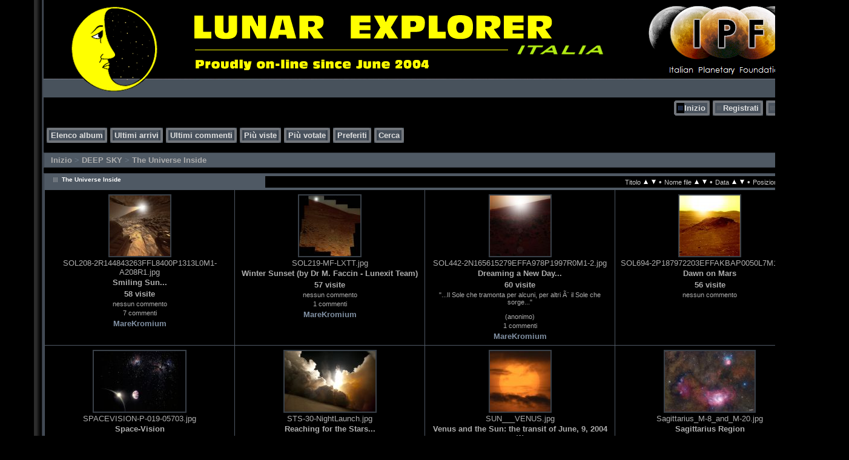

--- FILE ---
content_type: text/html; charset=iso-8859-1
request_url: https://www.lunexit.it/gallery/thumbnails.php?album=72&page=24&sort=na
body_size: 4609
content:
<!DOCTYPE html PUBLIC "-//W3C//DTD XHTML 1.0 Transitional//EN" "http://www.w3.org/TR/xhtml1/DTD/xhtml1-transitional.dtd">
<html xmlns="http://www.w3.org/1999/xhtml" xml:lang="en" lang="en" dir="ltr">
<head>
<meta http-equiv="Content-Type" content="text/html; charset=iso-8859-1" />
<meta http-equiv="Pragma" content="no-cache" />
<title>The Universe Inside - Lunar Explorer Italia</title>
<link rel="stylesheet" href="css/coppermine.css" type="text/css" />
<link rel="stylesheet" type="text/css" href="themes/hardwired/style.css" />
<link rel="shortcut icon" href="favicon.ico" />

<script type="text/javascript">
/* <![CDATA[ */
    var js_vars = {"site_url":"https:\/\/www.lunexit.it\/gallery","debug":false,"icon_dir":"images\/icons\/","lang_close":"Chiudi","icon_close_path":"images\/icons\/close.png","sort_vars":{"aid":72,"page":24,"sort_name":"Nome file","sort_title":"Titolo","sort_date":"Data","sort_position":"Posizione","sort_ta":"Ordinato per titolo ascendente","sort_td":"Ordinato per titolo discendente","sort_na":"Ordinato per nome ascendente","sort_nd":"Ordinato per nome discendente","sort_da":"Ordinato per data ascendente","sort_dd":"Ordinato per data discendente","sort_pa":"Ordinato per posizione ascendente","sort_pd":"Ordinato per posizione discendente"}};
/* ]]> */
</script>
<script type="text/javascript" src="js/jquery-1.12.4.js"></script>
<script type="text/javascript" src="js/jquery-migrate-1.4.1.js"></script>
<script type="text/javascript" src="js/scripts.js"></script>
<script type="text/javascript" src="js/jquery.greybox.js"></script>
<script type="text/javascript" src="js/jquery.elastic.js"></script>
<script type="text/javascript" src="js/thumbnails.js"></script>

</head>
<body>

<table width="100%"  border="0" cellspacing="0" cellpadding="0" border=0>


  
  
  
  
  
  
  
  
  
  
  
  <tr valign="top">
    <td width="53" rowspan="3" id="far-left"><img src="themes/hardwired/images/far-left.gif" width="54" height="14" alt="" /></td>
    <td width="18" class="middle-left"><img src="themes/hardwired/images/middle-left.gif" width="18" height="14" alt="" /></td>
    <td height="62" class="right-banner">
	<img src="themes/hardwired/images/logo.png" alt="" />
    </td>
    <td width="19" class="middle-right"><img src="themes/hardwired/images/middle-right.gif" width="19" height="14" alt="" /></td>
    <td width="53" rowspan="3" class="far-right"><img src="themes/hardwired/images/far-right.gif" width="53" height="14" alt="" /></td>
  </tr>
  <tr>
    <td width="18" class="middle-left">&nbsp;</td>
    <td class="gallery"><div align="right" class="topmenu"> 
                        <table border="0" cellpadding="0" cellspacing="0">
                                <tr>
<!-- BEGIN home -->
                                        <td><img name="spacer" src="images/spacer.gif" width="5" height="25" border="0" alt="" /></td>
                                        <td><img name="buttonlefthome" src="themes/hardwired/images/buttonlefthome.gif" width="17" height="25" border="0" alt="" /></td>
                                        <td style="background: url(themes/hardwired/images/buttoncenter.gif);">
                                                <a href="index.php" title="Vai alla pagina iniziale">Inizio</a>
                                        </td>
                                        <td><img name="buttonright" src="themes/hardwired/images/buttonright.gif" width="7" height="25" border="0"  alt="" /></td>
<!-- END home -->








<!-- BEGIN register -->
                                        <td><img name="spacer" src="images/spacer.gif" width="5" height="25" border="0" alt="" /></td>
                                        <td><img name="buttonleft" src="themes/hardwired/images/buttonleft.gif" width="17" height="25" border="0" alt="" /></td>
                                        <td style="background: url(themes/hardwired/images/buttoncenter.gif);">
                                                <a href="register.php" title="Crea un account">Registrati</a>
                                        </td>
                                        <td><img name="buttonright" src="themes/hardwired/images/buttonright.gif" width="7" height="25" border="0"  alt="" /></td>
<!-- END register -->
<!-- BEGIN login -->
                                        <td><img name="spacer" src="images/spacer.gif" width="5" height="25" border="0" alt="" /></td>
                                        <td><img name="buttonleft" src="themes/hardwired/images/buttonleft.gif" width="17" height="25" border="0" alt="" /></td>
                                       <td style="background: url(themes/hardwired/images/buttoncenter.gif);">
                                                <a href="login.php?referer=thumbnails.php%3Falbum%3D72%26page%3D24%26sort%3Dna" title="Login">Login</a>
                                        </td>
                                        <td><img name="buttonright" src="themes/hardwired/images/buttonright.gif" width="7" height="25" border="0"  alt="" /></td>
<!-- END login -->

                                </tr>
                        </table>
 </div>
      <br />
      <div align="left" class="topmenu">
                        <table border="0" cellpadding="0" cellspacing="0">
                                <tr>

<!-- BEGIN album_list -->
                                        <td><img name="spacer" src="images/spacer.gif" width="5" height="25" border="0" alt="" /></td>
                                        <td><img name="buttonleft1" src="themes/hardwired/images/buttonleft1.gif" width="7" height="25" border="0" alt="" /></td>
                                        <td style="background: url(themes/hardwired/images/buttoncenter.gif);">
                                                <a href="index.php?cat=4" title="Vai alla lista degli album">Elenco album</a>
                                        </td>
                                        <td><img name="buttonright1" src="themes/hardwired/images/buttonright1.gif" width="7" height="25" border="0" alt="" /></td>
<!-- END album_list -->
                                        <td><img name="spacer" src="images/spacer.gif" width="5" height="25" border="0" alt="" /></td>
                                        <td><img name="buttonleft1" src="themes/hardwired/images/buttonleft1.gif" width="7" height="25" border="0" alt="" /></td>
                                       <td style="background: url(themes/hardwired/images/buttoncenter.gif);">
                                                <a href="thumbnails.php?album=lastup&amp;cat=-72" title="Ultimi arrivi" rel="nofollow">Ultimi arrivi</a>
                                        </td>
                                        <td><img name="buttonright1" src="themes/hardwired/images/buttonright1.gif" width="7" height="25" border="0" alt="" /></td>
                                        <td><img name="spacer" src="images/spacer.gif" width="5" height="25" border="0" alt="" /></td>
                                        <td><img name="buttonleft1" src="themes/hardwired/images/buttonleft1.gif" width="7" height="25" border="0" alt="" /></td>
                                       <td style="background: url(themes/hardwired/images/buttoncenter.gif);">
                                                <a href="thumbnails.php?album=lastcom&amp;cat=-72" title="Ultimi commenti" rel="nofollow">Ultimi commenti</a>
                                        </td>
                                        <td><img name="buttonright1" src="themes/hardwired/images/buttonright1.gif" width="7" height="25" border="0" alt="" /></td>
                                        <td><img name="spacer" src="images/spacer.gif" width="5" height="25" border="0" alt="" /></td>
                                        <td><img name="buttonleft1" src="themes/hardwired/images/buttonleft1.gif" width="7" height="25" border="0" alt="" /></td>
                                        <td style="background: url(themes/hardwired/images/buttoncenter.gif);">
                                                <a href="thumbnails.php?album=topn&amp;cat=-72" title="Pi&ugrave; viste" rel="nofollow">Pi&ugrave; viste</a>
                                        </td>
                                        <td><img name="buttonright1" src="themes/hardwired/images/buttonright1.gif" width="7" height="25" border="0" alt="" /></td>
                                        <td><img name="spacer" src="images/spacer.gif" width="5" height="25" border="0" alt="" /></td>
                                        <td><img name="buttonleft1" src="themes/hardwired/images/buttonleft1.gif" width="7" height="25" border="0" alt="" /></td>
                                        <td style="background: url(themes/hardwired/images/buttoncenter.gif);">
                                                <a href="thumbnails.php?album=toprated&amp;cat=-72" title="Pi&ugrave; votate" rel="nofollow">Pi&ugrave; votate</a>
                                        </td>
                                        <td><img name="buttonright1" src="themes/hardwired/images/buttonright1.gif" width="7" height="25" border="0" alt="" /></td>
                                        <td><img name="spacer" src="images/spacer.gif" width="5" height="25" border="0" alt="" /></td>
                                        <td><img name="buttonleft1" src="themes/hardwired/images/buttonleft1.gif" width="7" height="25" border="0" alt="" /></td>
                                        <td style="background: url(themes/hardwired/images/buttoncenter.gif);">
                                                <a href="thumbnails.php?album=favpics" title="Preferiti" rel="nofollow">Preferiti</a>
                                        </td>
                                        
                                        <td><img name="buttonright1" src="themes/hardwired/images/buttonright1.gif" width="7" height="25" border="0" alt="" /></td>
                                        <td><img name="spacer" src="images/spacer.gif" width="5" height="25" border="0" alt="" /></td>
                                        <td><img name="buttonleft1" src="themes/hardwired/images/buttonleft1.gif" width="7" height="25" border="0" alt="" /></td>
                                        <td style="background: url(themes/hardwired/images/buttoncenter.gif);">
                                                <a href="search.php" title="Cerca">Cerca</a>
                                        </td>
                                        <td><img name="buttonright1" src="themes/hardwired/images/buttonright1.gif" width="7" height="25" border="0" alt="" /></td>
                                </tr>
                        </table>
</div>
      <br />
        
<!-- Start standard table -->
<table align="center" width="100%" cellspacing="1" cellpadding="0" class="maintable ">

        <tr>
            <td colspan="3" align="left" class="tableh1">
                <span class="statlink"><a href="index.php">Inizio</a> > <a href="index.php?cat=4">DEEP SKY</a> > <a href="thumbnails.php?album=72">The Universe Inside</a></span>
            </td>
        </tr>
</table>
<!-- End standard table -->

        <img src="images/spacer.gif" width="1" height="7" border="" alt="" /><br />

<!-- Start standard table -->
<table align="center" width="100%" cellspacing="1" cellpadding="0" class="maintable ">
        <tr>
                <td class="tableh1" colspan="4">
        <table width="100%" cellpadding="0" cellspacing="0" border="0">
            <tr>
                <td style="vertical-align:top" class="statlink">
                    <h2>The Universe Inside</h2>
                </td>
                <td style="text-align:right;" class="sortorder_cell" id="sortorder_cell">

                    <!-- Use JavaScript to display the sorting options only to humans, but hide them from search engines to avoid double-content indexing (js/thumbnails.js) -->
                </td>
            </tr>
        </table>
</td>
        </tr>

        <tr>

        <td valign="top" class="thumbnails" width ="25%" align="center">
                <table width="100%" cellpadding="0" cellspacing="0">
                        <tr>
                                <td align="center">
                                        <a href="displayimage.php?album=72&amp;pid=22841#top_display_media"><img src="albums/userpics/10060/small_SOL208-2R144843263FFL8400P1313L0M1-A208R1.jpg" class="image thumbnail"  height="100" border="0" alt="SOL208-2R144843263FFL8400P1313L0M1-A208R1.jpg" title="Nome del file=SOL208-2R144843263FFL8400P1313L0M1-A208R1.jpg
Dimensione del file=363KiB
Dimensioni=1600x1600
Aggiunta il=Dic 13, 2008" /><br /></a>
                                        <span class="thumb_filename">SOL208-2R144843263FFL8400P1313L0M1-A208R1.jpg</span><span class="thumb_title thumb_title_title">Smiling Sun...</span><span class="thumb_title thumb_title_views">58 visite</span><span class="thumb_caption thumb_caption_caption">nessun commento</span><span class="thumb_num_comments">7 commenti</span><span class="thumb_title thumb_title_owner"><a href="profile.php?uid=60">MareKromium</a></span>
                                        
                                </td>
                        </tr>
                </table>
        </td>

        <td valign="top" class="thumbnails" width ="25%" align="center">
                <table width="100%" cellpadding="0" cellspacing="0">
                        <tr>
                                <td align="center">
                                        <a href="displayimage.php?album=72&amp;pid=26460#top_display_media"><img src="albums/userpics/10060/small_SOL219-MF-LXTT.jpg" class="image thumbnail"  height="100" border="0" alt="SOL219-MF-LXTT.jpg" title="Nome del file=SOL219-MF-LXTT.jpg
Dimensione del file=677KiB
Dimensioni=3000x2961
Aggiunta il=Mar 12, 2010" /><br /></a>
                                        <span class="thumb_filename">SOL219-MF-LXTT.jpg</span><span class="thumb_title thumb_title_title">Winter Sunset (by Dr M. Faccin - Lunexit Team)</span><span class="thumb_title thumb_title_views">57 visite</span><span class="thumb_caption thumb_caption_caption">nessun commento</span><span class="thumb_num_comments">1 commenti</span><span class="thumb_title thumb_title_owner"><a href="profile.php?uid=60">MareKromium</a></span>
                                        
                                </td>
                        </tr>
                </table>
        </td>

        <td valign="top" class="thumbnails" width ="25%" align="center">
                <table width="100%" cellpadding="0" cellspacing="0">
                        <tr>
                                <td align="center">
                                        <a href="displayimage.php?album=72&amp;pid=17452#top_display_media"><img src="albums/userpics/10060/small_SOL442-2N165615279EFFA978P1997R0M1-2.jpg" class="image thumbnail"  height="100" border="0" alt="SOL442-2N165615279EFFA978P1997R0M1-2.jpg" title="Nome del file=SOL442-2N165615279EFFA978P1997R0M1-2.jpg
Dimensione del file=337KiB
Dimensioni=1800x1800
Aggiunta il=Lug 14, 2007" /><br /></a>
                                        <span class="thumb_filename">SOL442-2N165615279EFFA978P1997R0M1-2.jpg</span><span class="thumb_title thumb_title_title">Dreaming a New Day...</span><span class="thumb_title thumb_title_views">60 visite</span><span class="thumb_caption thumb_caption_caption">&quot;...Il Sole che tramonta per alcuni, per altri Ã¨ il Sole che sorge...&quot;<br />
<br />
(anonimo)</span><span class="thumb_num_comments">1 commenti</span><span class="thumb_title thumb_title_owner"><a href="profile.php?uid=60">MareKromium</a></span>
                                        
                                </td>
                        </tr>
                </table>
        </td>

        <td valign="top" class="thumbnails" width ="25%" align="center">
                <table width="100%" cellpadding="0" cellspacing="0">
                        <tr>
                                <td align="center">
                                        <a href="displayimage.php?album=72&amp;pid=14765#top_display_media"><img src="albums/userpics/10008/small_SOL694-2P187972203EFFAKBAP0050L7M1~0.jpg" class="image thumbnail"  height="100" border="0" alt="SOL694-2P187972203EFFAKBAP0050L7M1~0.jpg" title="Nome del file=SOL694-2P187972203EFFAKBAP0050L7M1~0.jpg
Dimensione del file=140KiB
Dimensioni=1024x1024
Aggiunta il=Nov 05, 2006" /><br /></a>
                                        <span class="thumb_filename">SOL694-2P187972203EFFAKBAP0050L7M1~0.jpg</span><span class="thumb_title thumb_title_title">Dawn on Mars</span><span class="thumb_title thumb_title_views">56 visite</span><span class="thumb_caption thumb_caption_caption">nessun commento</span>
                                        
                                </td>
                        </tr>
                </table>
        </td>

        </tr>
        <tr>

        <td valign="top" class="thumbnails" width ="25%" align="center">
                <table width="100%" cellpadding="0" cellspacing="0">
                        <tr>
                                <td align="center">
                                        <a href="displayimage.php?album=72&amp;pid=14763#top_display_media"><img src="albums/userpics/10008/small_SPACEVISION-P-019-05703.jpg" class="image thumbnail"  height="100" border="0" alt="SPACEVISION-P-019-05703.jpg" title="Nome del file=SPACEVISION-P-019-05703.jpg
Dimensione del file=53KiB
Dimensioni=1024x676
Aggiunta il=Nov 05, 2006" /><br /></a>
                                        <span class="thumb_filename">SPACEVISION-P-019-05703.jpg</span><span class="thumb_title thumb_title_title">Space-Vision</span><span class="thumb_title thumb_title_views">56 visite</span>
                                        
                                </td>
                        </tr>
                </table>
        </td>

        <td valign="top" class="thumbnails" width ="25%" align="center">
                <table width="100%" cellpadding="0" cellspacing="0">
                        <tr>
                                <td align="center">
                                        <a href="displayimage.php?album=72&amp;pid=26281#top_display_media"><img src="albums/userpics/10060/small_STS-30-NightLaunch.jpg" class="image thumbnail"  height="100" border="0" alt="STS-30-NightLaunch.jpg" title="Nome del file=STS-30-NightLaunch.jpg
Dimensione del file=931KiB
Dimensioni=3000x1996
Aggiunta il=Feb 11, 2010" /><br /></a>
                                        <span class="thumb_filename">STS-30-NightLaunch.jpg</span><span class="thumb_title thumb_title_title">Reaching for the Stars...</span><span class="thumb_title thumb_title_views">56 visite</span><span class="thumb_caption thumb_caption_caption">nessun commento</span><span class="thumb_title thumb_title_owner"><a href="profile.php?uid=60">MareKromium</a></span>
                                        
                                </td>
                        </tr>
                </table>
        </td>

        <td valign="top" class="thumbnails" width ="25%" align="center">
                <table width="100%" cellpadding="0" cellspacing="0">
                        <tr>
                                <td align="center">
                                        <a href="displayimage.php?album=72&amp;pid=1434#top_display_media"><img src="albums/userpics/10008/small_SUN___VENUS.jpg" class="image thumbnail"  height="100" border="0" alt="SUN___VENUS.jpg" title="Nome del file=SUN___VENUS.jpg
Dimensione del file=129KiB
Dimensioni=1500x1500
Aggiunta il=Lug 02, 2004" /><br /></a>
                                        <span class="thumb_filename">SUN___VENUS.jpg</span><span class="thumb_title thumb_title_title">Venus and the Sun: the transit of June, 9, 2004 (1)</span><span class="thumb_title thumb_title_views">177 visite</span><span class="thumb_caption thumb_caption_caption">Un&#39;immagine molto suggestiva che testimonia il recente transito (9 Giugno 2004) del Pianeta Venere davanti al Sole. <br />
Le immagini che Vi mostriamo (questa e le due seguenti), forse a causa della &quot;fama comune&quot; che il Pianeta Venere possiede (anche in ragione del nome che porta), suggeriscono quiete, dolcezza e, comunque, calma.<br />
Ma Venere non Ã¨ affatto cosÃ¬, anzi... </span>
                                        
                                </td>
                        </tr>
                </table>
        </td>

        <td valign="top" class="thumbnails" width ="25%" align="center">
                <table width="100%" cellpadding="0" cellspacing="0">
                        <tr>
                                <td align="center">
                                        <a href="displayimage.php?album=72&amp;pid=31506#top_display_media"><img src="albums/userpics/10060/small_Sagittarius_M-8_and_M-20.jpg" class="image thumbnail"  height="100" border="0" alt="Sagittarius_M-8_and_M-20.jpg" title="Nome del file=Sagittarius_M-8_and_M-20.jpg
Dimensione del file=609KiB
Dimensioni=1024x688
Aggiunta il=Mag 15, 2021" /><br /></a>
                                        <span class="thumb_filename">Sagittarius_M-8_and_M-20.jpg</span><span class="thumb_title thumb_title_title">Sagittarius Region</span><span class="thumb_title thumb_title_views">110 visite</span><span class="thumb_caption thumb_caption_caption">&quot;In order for Life to have appeared spontaneously on Earth, there first had to be hundreds of millions of protein molecules wandering in the Universe. The Ninth Configuration. <br />
<br />
But given the size of the planet Earth, and the one of the Universe, do you know how long it would have taken for just one of these protein molecules to appear entirely by chance? <br />
<br />
Roughly ten to the two hundred and forty-third power billions of years. And I find that far, far more fantastic than simply believing in God&quot;.</span><span class="thumb_num_comments">4 commenti</span><span class="thumb_title thumb_title_owner"><a href="profile.php?uid=60">MareKromium</a></span>
                                        
                                </td>
                        </tr>
                </table>
        </td>

        </tr>
        <tr>

        <td valign="top" class="thumbnails" width ="25%" align="center">
                <table width="100%" cellpadding="0" cellspacing="0">
                        <tr>
                                <td align="center">
                                        <a href="displayimage.php?album=72&amp;pid=24278#top_display_media"><img src="albums/userpics/10060/small_Sands-20070801_Spirit-1.jpg" class="image thumbnail"  height="100" border="0" alt="Sands-20070801_Spirit-1.jpg" title="Nome del file=Sands-20070801_Spirit-1.jpg
Dimensione del file=307KiB
Dimensioni=1600x1600
Aggiunta il=Apr 23, 2009" /><br /></a>
                                        <span class="thumb_filename">Sands-20070801_Spirit-1.jpg</span><span class="thumb_title thumb_title_title">Working in the Sand...</span><span class="thumb_title thumb_title_views">58 visite</span><span class="thumb_caption thumb_caption_caption">nessun commento</span><span class="thumb_title thumb_title_owner"><a href="profile.php?uid=60">MareKromium</a></span>
                                        
                                </td>
                        </tr>
                </table>
        </td>

        <td valign="top" class="thumbnails" width ="25%" align="center">
                <table width="100%" cellpadding="0" cellspacing="0">
                        <tr>
                                <td align="center">
                                        <a href="displayimage.php?album=72&amp;pid=17384#top_display_media"><img src="albums/userpics/10060/small_Saturn_Venus.jpg" class="image thumbnail"  height="100" border="0" alt="Saturn_Venus.jpg" title="Nome del file=Saturn_Venus.jpg
Dimensione del file=310KiB
Dimensioni=1600x1067
Aggiunta il=Lug 07, 2007" /><br /></a>
                                        <span class="thumb_filename">Saturn_Venus.jpg</span><span class="thumb_title thumb_title_title">Evening Friends</span><span class="thumb_title thumb_title_views">58 visite</span><span class="thumb_caption thumb_caption_caption">&quot;...Sanctum hoc poetae nomen quod nulla umquam barbaria violavit...&quot;<br />
<br />
(Cicerone - &quot;Pro Archia&quot;)<br />
<br />
&quot;...Venerato Ã¨ il nome di Poeta, poichÃ¨ nessuna barbarie potÃ¨ violarlo...&quot;</span><span class="thumb_title thumb_title_owner"><a href="profile.php?uid=60">MareKromium</a></span>
                                        
                                </td>
                        </tr>
                </table>
        </td>

        <td valign="top" class="thumbnails" width ="25%" align="center">
                <table width="100%" cellpadding="0" cellspacing="0">
                        <tr>
                                <td align="center">
                                        <a href="displayimage.php?album=72&amp;pid=24712#top_display_media"><img src="albums/userpics/10060/small_Saturn_and_Dione.jpg" class="image thumbnail"  height="100" border="0" alt="Saturn_and_Dione.jpg" title="Nome del file=Saturn_and_Dione.jpg
Dimensione del file=46KiB
Dimensioni=1280x800
Aggiunta il=Giu 22, 2009" /><br /></a>
                                        <span class="thumb_filename">Saturn_and_Dione.jpg</span><span class="thumb_title thumb_title_title">Conjunction (by Roberto Tremolada)</span><span class="thumb_title thumb_title_views">56 visite</span><span class="thumb_caption thumb_caption_caption">nessun commento</span><span class="thumb_title thumb_title_owner"><a href="profile.php?uid=60">MareKromium</a></span>
                                        
                                </td>
                        </tr>
                </table>
        </td>

        <td valign="top" class="thumbnails" width ="25%" align="center">
                <table width="100%" cellpadding="0" cellspacing="0">
                        <tr>
                                <td align="center">
                                        <a href="displayimage.php?album=72&amp;pid=26467#top_display_media"><img src="albums/userpics/10060/small_Saturnian_Ghost.jpg" class="image thumbnail"  height="100" border="0" alt="Saturnian_Ghost.jpg" title="Nome del file=Saturnian_Ghost.jpg
Dimensione del file=10KiB
Dimensioni=500x500
Aggiunta il=Mar 13, 2010" /><br /></a>
                                        <span class="thumb_filename">Saturnian_Ghost.jpg</span><span class="thumb_title thumb_title_title">A Ghost, in the Space of Saturn (by Elisabetta Bonora - Lunexit Team)</span><span class="thumb_title thumb_title_views">58 visite</span><span class="thumb_caption thumb_caption_caption">nessun commento</span><span class="thumb_num_comments">6 commenti</span><span class="thumb_title thumb_title_owner"><a href="profile.php?uid=60">MareKromium</a></span>
                                        
                                </td>
                        </tr>
                </table>
        </td>

        </tr>

        <tr>
                <td colspan="4" style="padding: 0px;">
                        <table width="100%" cellspacing="0" cellpadding="0">
                                <tr>
                                       <td width="100%" align="left" valign="middle" class="tableh1" style="white-space: nowrap">464 immagini su 39 pagina(e)</td>
<td align="center" valign="middle" style="white-space: nowrap; padding-right: 10px;" class="navmenu">            <span id="tabs_dropdown_span"></span>
            <script type="text/javascript"><!--
                $('#tabs_dropdown_span').html('Salta alla pagina <select id="tabs_dropdown_select" onchange="if (this.options[this.selectedIndex].value != -1) { window.location.href = this.options[this.selectedIndex].value; }"><\/select>');
                for (page = 1; page <= 39; page++) {
                    var page_link = 'thumbnails.php?album=72&amp;page=%d';
                    var selected = '';
                    if (page == 24) {
                        selected = ' selected="selected"';
                    }
                    $('#tabs_dropdown_select').append('<option value="' + page_link.replace( /%d/, page ) + '"' + selected + '>' + page + '<\/option>');
                }
         --></script></td>
<td align="center" valign="middle" class="navmenu"><a href="thumbnails.php?album=72&amp;page=23"><img src="images/icons/tab_left.png" border="0" alt="" width="16" height="16" title="Precedente" class="icon" /></a></td>
<td align="center" valign="middle" class="navmenu"><a href="thumbnails.php?album=72&amp;page=1">1</a></td>
<td align="center" valign="middle" class="navmenu">-</td>
<td align="center" valign="middle" class="navmenu"><a href="thumbnails.php?album=72&amp;page=19">19</a></td>
<td><img src="images/spacer.gif" width="1" height="1" border="0" alt="" /></td>
<td align="center" valign="middle" class="navmenu"><a href="thumbnails.php?album=72&amp;page=20">20</a></td>
<td><img src="images/spacer.gif" width="1" height="1" border="0" alt="" /></td>
<td align="center" valign="middle" class="navmenu"><a href="thumbnails.php?album=72&amp;page=21">21</a></td>
<td><img src="images/spacer.gif" width="1" height="1" border="0" alt="" /></td>
<td align="center" valign="middle" class="navmenu"><a href="thumbnails.php?album=72&amp;page=22">22</a></td>
<td><img src="images/spacer.gif" width="1" height="1" border="0" alt="" /></td>
<td align="center" valign="middle" class="navmenu"><a href="thumbnails.php?album=72&amp;page=23">23</a></td>
<td><img src="images/spacer.gif" width="1" height="1" border="0" alt="" /></td>
<td align="center" valign="middle" class="tableb tableb_alternate">24</td><td><img src="images/spacer.gif" width="1" height="1" border="0" alt="" /></td>
<td align="center" valign="middle" class="navmenu"><a href="thumbnails.php?album=72&amp;page=25">25</a></td>
<td><img src="images/spacer.gif" width="1" height="1" border="0" alt="" /></td>
<td align="center" valign="middle" class="navmenu"><a href="thumbnails.php?album=72&amp;page=26">26</a></td>
<td><img src="images/spacer.gif" width="1" height="1" border="0" alt="" /></td>
<td align="center" valign="middle" class="navmenu"><a href="thumbnails.php?album=72&amp;page=27">27</a></td>
<td><img src="images/spacer.gif" width="1" height="1" border="0" alt="" /></td>
<td align="center" valign="middle" class="navmenu"><a href="thumbnails.php?album=72&amp;page=28">28</a></td>
<td align="center" valign="middle" class="navmenu">-</td>
<td align="center" valign="middle" class="navmenu"><a href="thumbnails.php?album=72&amp;page=39">39</a></td>
<td align="center" valign="middle" class="navmenu"><a href="thumbnails.php?album=72&amp;page=25"><img src="images/icons/tab_right.png" border="0" alt="" width="16" height="16" title="Successivo" class="icon" /></a></td>

                                </tr>
                        </table>
                </td>
        </tr>
</table>
<!-- End standard table -->

        <img src="images/spacer.gif" width="1" height="7" border="" alt="" /><br />
</td>
    <td width="19" class="middle-right">&nbsp;</td>
  </tr>
  <tr valign="baseline">
    <td width="18" class="middle-left"><img src="themes/hardwired/images/bottom-left.gif" width="18" height="31" alt="" /></td>
    <td class="bottom-middle">&nbsp;</td>
    <td width="19" class="middle-right"><img src="themes/hardwired/images/bottom-right.gif" width="19" height="31" alt="" /></td>
  </tr>
</table>
<br />


<div class="footer" align="center" style="padding:10px;display:block;visibility:visible; font-family: Verdana,Arial,sans-serif;">Powered by <a href="http://coppermine-gallery.net/" title="Coppermine Photo Gallery" rel="external">Coppermine Photo Gallery</a></div>
<!--Coppermine Photo Gallery 1.6.25 (stable)-->
</body>
</html>